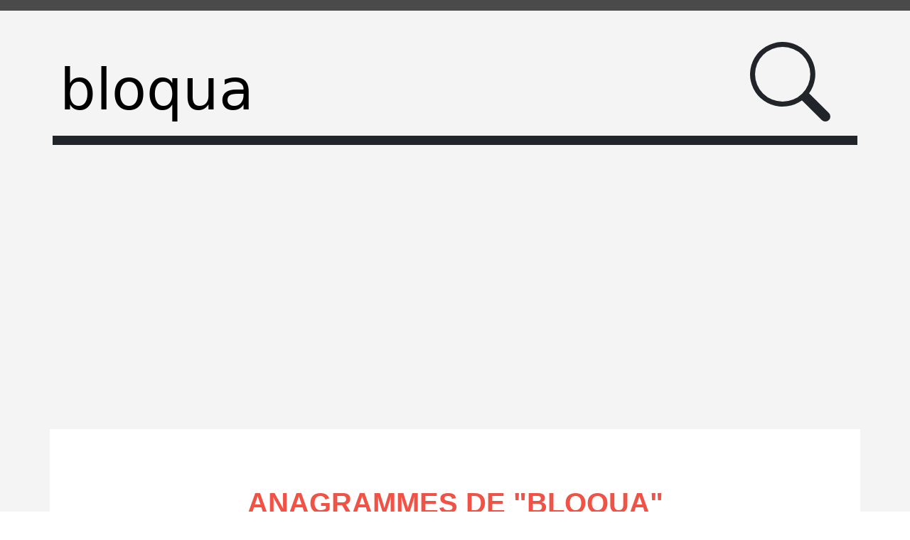

--- FILE ---
content_type: text/html; charset=UTF-8
request_url: https://anagramize.com/fr/bloqua
body_size: 3303
content:
<!doctype html>
<html lang="fr" class="h-100">
    <head>
                    <script async src="https://www.googletagmanager.com/gtag/js?id=G-17X9R1BB8Y"></script>
            <script>
                window.dataLayer = window.dataLayer || [];
                function gtag(){dataLayer.push(arguments);}
                gtag('js', new Date());
                gtag('config', 'G-17X9R1BB8Y');
            </script>
        
        <meta http-equiv="X-UA-Compatible" content="IE=edge,chrome=1">
        <meta http-equiv="content-type" content="text/html; charset=utf-8">
        <meta http-equiv="Cache-control" content="public">
        <meta name="viewport" content="width=device-width, initial-scale=1.0, maximum-scale=1.0, minimum-scale=1.0, user-scalable=no">
        <title>Anagrammes de bloqua - Générateur d'anagrammes</title>
                <meta name="keywords" content="Anagrammes de bloqua,bloqua">
        <meta name="description" content="Trouvez les anagrammes de &quot;bloqua&quot; avec ce g&eacute;n&eacute;rateurs d&#039;anagrammes en ligne. Quels mots peut-on composer avec les lettres &quot;bloqua&quot; ?">

                <meta property="og:title" content="Anagrammes de bloqua - Générateur d'anagrammes">
        <meta property="og:type" content="article">
        <meta property="og:url" content="https://anagramize.com/fr/bloqua">
        <meta property="og:image" content="https://anagramize.com/images/og-anagramize.png">
        <meta property="og:description" content="Trouvez les anagrammes de "bloqua" avec ce générateurs d'anagrammes en ligne. Quels mots peut-on composer avec les lettres "bloqua" ?">
        <meta property="og:site_name" content="Générateur d'anagrammes">

        <link rel="canonical" href="https://anagramize.com/fr/bloqua">

                            <link rel="alternate" hreflang="en" href="https://anagramize.com/en/bloqua">
                                        <link rel="alternate" hreflang="es" href="https://anagramize.com/es/bloqua">
                                        <link rel="alternate" hreflang="pt" href="https://anagramize.com/pt/bloqua">
                                        <link rel="alternate" hreflang="ru" href="https://anagramize.com/ru/bloqua">
                    

                <link href="/css/bootstrap.min.css" rel="stylesheet">
        <link href="/css/style.css" rel="stylesheet" media="all" type="text/css">

        <link rel="apple-touch-icon" sizes="180x180" href="/images/favicons/apple-touch-icon.png">
        <link rel="icon" type="image/png" sizes="32x32" href="/images/favicons/favicon-32x32.png">
        <link rel="icon" type="image/png" sizes="16x16" href="/images/favicons/favicon-16x16.png">
        <link rel="manifest" href="/images/favicons/site.webmanifest">
        <link rel="mask-icon" href="/images/favicons/safari-pinned-tab.svg" color="#212529">
        <link rel="shortcut icon" href="/images/favicons/favicon.ico">
        <meta name="msapplication-TileColor" content="#212529">
        <meta name="msapplication-config" content="/images/favicons/browserconfig.xml">
        <meta name="theme-color" content="#ffffff">

                    <script async src="https://pagead2.googlesyndication.com/pagead/js/adsbygoogle.js?client=ca-pub-8150921822219871" crossorigin="anonymous"></script>
            </head>

    <body class="d-flex flex-column h-100">
        <header class="bg-dark-subtle">
            <div class="container text-center py-4">


                <form action="/" method="post" id="formRecherche" class="row g-3 align-items-center">
                    <input type="hidden" value="fr" name="lang">
                    <div class="col-md-10 col-9">
                        <label for="lettres"></label>
                        <input id="lettres" name="lettres" value="bloqua" placeholder="Rechercher un anagramme" maxlength="25" class="py-1">
                    </div>
                    <div class="col-md-2 col-3">
                        <button title="Rechercher un anagramme">
                            <svg xmlns="https://www.w3.org/2000/svg" width="80%" viewBox="0 0 16 16">
                                <path d="M11.742 10.344a6.5 6.5 0 1 0-1.397 1.398h-.001c.03.04.062.078.098.115l3.85 3.85a1 1 0 0 0 1.415-1.414l-3.85-3.85a1.007 1.007 0 0 0-.115-.1zM12 6.5a5.5 5.5 0 1 1-11 0 5.5 5.5 0 0 1 11 0z">
                            </svg>
                        </button>
                    </div>
                </form>
            </div>
        </header>

        <main role="main" class="flex-shrink-0 bg-light"><div class="container bg-white my-sm-5 p-5">
    <h1>
                Anagrammes de "<strong>bloqua</strong>"            </h1>


        
        
                                    <section class="row row-cols-1 row-cols-md-2 row-cols-lg-3 text-center"  data-masonry="{&quot;percentPosition&quot;: true }">
                                            <article class="col">
                            <h2>Anagrammes de <br><strong>6 lettres</strong></h2>
                            <div class="fw-light">1 résultat</div>
                                                            <ul class="list-unstyled">
                                                                            <li><a href="/fr/bloqua" title="Anagrammes de bloqua">bloqua</a></li>
                                                                    </ul>
                                                    </article>
                                            <article class="col">
                            <h2>Anagrammes de <br><strong>5 lettres</strong></h2>
                            <div class="fw-light">2 résultats</div>
                                                            <ul class="list-unstyled">
                                                                            <li><a href="/fr/boula" title="Anagrammes de boula">boula</a></li>
                                                                            <li><a href="/fr/loqua" title="Anagrammes de loqua">loqua</a></li>
                                                                    </ul>
                                                    </article>
                                            <article class="col">
                            <h2>Anagrammes de <br><strong>4 lettres</strong></h2>
                            <div class="fw-light">2 résultats</div>
                                                            <ul class="list-unstyled">
                                                                            <li><a href="/fr/loba" title="Anagrammes de loba">loba</a></li>
                                                                            <li><a href="/fr/loua" title="Anagrammes de loua">loua</a></li>
                                                                    </ul>
                                                    </article>
                                            <article class="col">
                            <h2>Anagrammes de <br><strong>3 lettres</strong></h2>
                            <div class="fw-light">4 résultats</div>
                                                            <ul class="list-unstyled">
                                                                            <li><a href="/fr/bal" title="Anagrammes de bal">bal</a></li>
                                                                            <li><a href="/fr/boa" title="Anagrammes de boa">boa</a></li>
                                                                            <li><a href="/fr/bol" title="Anagrammes de bol">bol</a></li>
                                                                            <li><a href="/fr/lob" title="Anagrammes de lob">lob</a></li>
                                                                    </ul>
                                                    </article>
                                            <article class="col">
                            <h2>Anagrammes de <br><strong>2 lettres</strong></h2>
                            <div class="fw-light">7 résultats</div>
                                                            <ul class="list-unstyled">
                                                                            <li><a href="/fr/au" title="Anagrammes de au">au</a></li>
                                                                            <li><a href="/fr/bu" title="Anagrammes de bu">bu</a></li>
                                                                            <li><a href="/fr/la" title="Anagrammes de la">la</a></li>
                                                                            <li><a href="/fr/lu" title="Anagrammes de lu">lu</a></li>
                                                                            <li><a href="/fr/là" title="Anagrammes de là">là</a></li>
                                                                            <li><a href="/fr/ou" title="Anagrammes de ou">ou</a></li>
                                                                            <li><a href="/fr/où" title="Anagrammes de où">où</a></li>
                                                                    </ul>
                                                    </article>
                                            <article class="col">
                            <h2>Anagrammes de <br><strong>1 lettre</strong></h2>
                            <div class="fw-light">2 résultats</div>
                                                            <ul class="list-unstyled">
                                                                            <li><a href="/fr/a" title="Anagrammes de a">a</a></li>
                                                                            <li><a href="/fr/à" title="Anagrammes de à">à</a></li>
                                                                    </ul>
                                                    </article>
                                    </section>
                    
    
    
            <div class="fw-light text-end">18 résultats (0.007 secondes)</div>
    </div>

<script type="application/ld+json">
{
    "@context": "https://schema.org",
    "@type": "BreadcrumbList",
    "itemListElement": [{
        "@type": "ListItem",
        "position": 1,
        "name": "Générateur d'anagrammes",
        "item": "https://anagramize.com/fr"
    }
        ,{
        "@type": "ListItem",
        "position": 2,
        "name": "Anagrammes de bloqua",
        "item": "https://anagramize.com/fr/bloqua"
    }
        ]
}
</script>

        </main>

        <footer class="bg-dark text-light footer mt-auto py-3 ">
            <div class="container">

                <div class="row row-cols-1 row-cols-sm-2 row-cols-md-4 py-3 my-3">
                    <div class="col mb-3 mb-md-0">
                        <a href="/fr/" class="align-items-center mb-3 link-light text-decoration-none text-center" title="Générateur d'anagrammes">
                            <span style="font-size: 16rem;font-weight: 700;line-height: 14rem;display: block;">
                                A
                            </span>
                            <span style="font-size: 2.2rem;font-weight: 700;line-height: 1rem;margin-bottom: 2rem;display: block;">
                                nagramme                            </span>
                        </a>

                        <p class="lead text-center">L'anagramme d'un mot est un autre mot composé des mêmes lettres.</p>
                    </div>

                    <div class="col mb-3 mb-md-0">

                    </div>

                    <div class="col mb-3 mb-md-0 text-center text-md-start">
                        <p class="h5">Thématique</p>
                        <ul class="nav flex-column ">
                            <li class="nav-item mb-2"><a href="/fr/" class="nav-link p-0 link-light" title="Générateur d'anagrammes">Accueil</a></li>
                            <li class="nav-item mb-2"><a href="/fr/pages/definition" class="nav-link p-0 link-light" title="Définition">Définition</a></li>
                            <li class="nav-item mb-2"><a href="/fr/pages/exemples-d-anagrammes" class="nav-link p-0 link-light" title="Exemples">Exemples</a></li>
                            <li class="nav-item mb-2"><a href="/fr/dictionnaire/" class="nav-link p-0 link-light" title="Dictionnaire">Dictionnaire</a></li>
                            <li class="nav-item mb-2"><a href="/fr/" class="nav-lin p-0 link-light" title="Générateur d'Anagramme" lang="fr">FR</a> | <a href="/en/" class="nav-ink p-0 link-light" title="Anagram generator" lang="en">EN</a> | <a href="/es/" class="nav-ink p-0 link-light" title="Generador de anagramas" lang="es">ES</a> | <a href="/pt/" class="nav-ink p-0 link-light" title="Gerador de anagramas" lang="pt">PT</a> | <a href="/ru/" class="nav-ink p-0 link-light" title="Генератор анаграмм" lang="ru">RU</a></li>
                        </ul>
                    </div>

                    <div class="col mb-3 mb-md-0 text-center text-md-start">
                                                                            <p class="h5">Articles</p>
                            <ul class="nav flex-column">
                                                                <li class="nav-item mb-2"><a href="/fr/articles/aide-pour-le-wordle-et-generateur-d-anagrammes" class="nav-link p-0 link-light" title="Aide pour le Wordle">Aide pour le Wordle</a></li>
                                                                <li class="nav-item mb-2"><a href="/fr/articles/anagrammes-et-des-chiffres-et-des-lettres" class="nav-link p-0 link-light" title="Anagrammes et &quot;Des chiffres et des lettres&quot;">Anagrammes et "Des chiffres et des lettres"</a></li>
                                                                <li class="nav-item mb-2"><a href="/fr/articles/boggle-et-anagrammes" class="nav-link p-0 link-light" title="Boggle et Anagrammes">Boggle et Anagrammes</a></li>
                                                                <li class="nav-item mb-2"><a href="/fr/articles/anagrammes-et-litterature" class="nav-link p-0 link-light" title="Anagramme et littérature">Anagramme et littérature</a></li>
                                                                <li class="nav-item mb-2"><a href="/fr/articles/les-astuces-pour-creer-des-anagrames" class="nav-link p-0 link-light" title="Les astuces pour créer des anagrammes">Les astuces pour créer des anagrammes</a></li>
                                                            </ul>
                                            </div>
                </div>
                <p class="text-center">© 2022 - 2026</p>
            </div>
        </footer>

        <script src="https://cdn.jsdelivr.net/npm/bootstrap@5.3.0-alpha1/dist/js/bootstrap.bundle.min.js" integrity="sha384-w76AqPfDkMBDXo30jS1Sgez6pr3x5MlQ1ZAGC+nuZB+EYdgRZgiwxhTBTkF7CXvN" crossorigin="anonymous"></script>
        <script src="https://cdn.jsdelivr.net/npm/masonry-layout@4.2.2/dist/masonry.pkgd.min.js" integrity="sha384-GNFwBvfVxBkLMJpYMOABq3c+d3KnQxudP/mGPkzpZSTYykLBNsZEnG2D9G/X/+7D" crossorigin="anonymous" async></script>
        <script src="/js/script.js" type="text/javascript"></script>
        <script type="application/ld+json">
        {
            "@context": "https://schema.org",
            "@type": "WebSite",
            "url": "https://anagramize.com/",
            "name": "Générateur d'anagrammes : https://anagramize.com/",

            "potentialAction": [{
                "@type": "SearchAction",
                "target": {
                    "@type": "EntryPoint",
                    "urlTemplate": "https://anagramize.com/fr/{search_term_string}"
                },
                "query-input": "required name=search_term_string"
                                    ,"query": "bloqua"
                            }]
        }
        </script>

            </body>
</html>


--- FILE ---
content_type: text/html; charset=utf-8
request_url: https://www.google.com/recaptcha/api2/aframe
body_size: 267
content:
<!DOCTYPE HTML><html><head><meta http-equiv="content-type" content="text/html; charset=UTF-8"></head><body><script nonce="vE9-YQtOElWPjSPxhbiYzg">/** Anti-fraud and anti-abuse applications only. See google.com/recaptcha */ try{var clients={'sodar':'https://pagead2.googlesyndication.com/pagead/sodar?'};window.addEventListener("message",function(a){try{if(a.source===window.parent){var b=JSON.parse(a.data);var c=clients[b['id']];if(c){var d=document.createElement('img');d.src=c+b['params']+'&rc='+(localStorage.getItem("rc::a")?sessionStorage.getItem("rc::b"):"");window.document.body.appendChild(d);sessionStorage.setItem("rc::e",parseInt(sessionStorage.getItem("rc::e")||0)+1);localStorage.setItem("rc::h",'1769296438362');}}}catch(b){}});window.parent.postMessage("_grecaptcha_ready", "*");}catch(b){}</script></body></html>